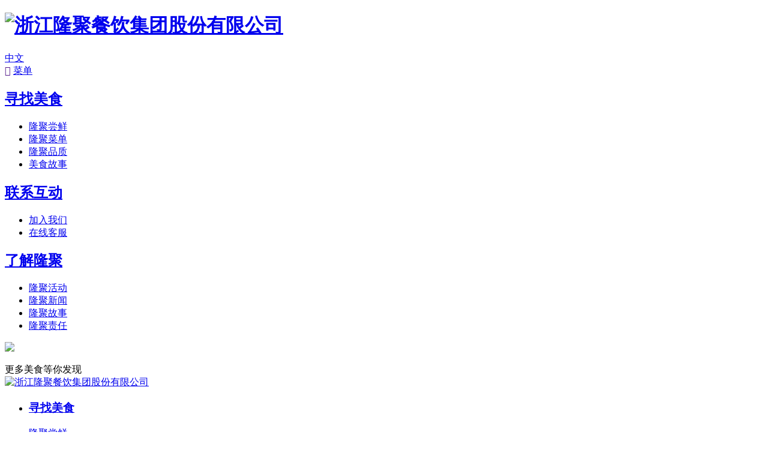

--- FILE ---
content_type: text/html; charset=utf-8
request_url: https://www.loungegroup.cn/the-menu/soup-106.html
body_size: 3168
content:
<!DOCTYPE html>
<html>
<head> 
	<meta charset="utf-8">
	<meta http-equiv="X-UA-Compatible" content="IE=edge" />
	<title>干捞山药粉_煲类_隆聚菜单_寻找美食_浙江隆聚餐饮集团股份有限公司</title>
	<meta name="keywords" content="隆聚，隆聚餐饮，隆聚时令海鲜，金小悦">
	<meta name="description" content="浙江隆聚集团已在嘉兴这片沃土上扎根繁衍了二十载从2002年创建的金悦大酒楼起步，二十年发展成为拥有共70余家门店。这一路的发展史，凝聚着企业对“诚信和利他”的初心与执着，始终秉持以顾客为中心的企业宗旨，以“美食创造幸福”为使命，致力于成为顾客最喜爱的餐厅。">
	<meta name="viewport" content="width=device-width, initial-scale=1, maximum-scale=1, user-scalable=no">
	
		<link rel="shortcut icon" href="/favicon.ico">
		<link rel="stylesheet" type="text/css" href="/static/index/package/bootstrap/3.3.7/bootstrap.min.css"/>
	<link rel="stylesheet" type="text/css" href="/static/index/web_default/css/css.css?v==1.3.3"/>
	<!--[if lt IE 9]>
	<script src="/static/index/web_default/js/html5.min.js"></script>
	<script src="/static/index/web_default/js/respond.min.js"></script>
	<script type="text/javascript" src="/static/index/web_default/js/selectivizr.js" ></script>
	<![endif]-->
	<!--Include Js-->
	<script type="text/javascript" src="/static/index/package/seajs/3.0.3/sea.js?v=3.0.3"></script>
	<script type="text/javascript" src="/static/index/web_default/js/config.js?v=1.0.8"></script>
	<script type="text/javascript">
		var searchUrl="/search"
		var emailMsg='Please fill in the email correctly';
		var panel_menu='栏目',
			panel_language='语言',
			indexUrl="/";
	</script>
		</head>
<body>
<div id="page">
	<header class="header cur relative nav-bar" id="header">
		<h1 class="logo">
			<a href="/">
				<img src="/uploads/image/20221102/1667350367158648.png" alt="浙江隆聚餐饮集团股份有限公司" />
			</a>
		</h1>
		<div class="language">
			<div class="inner_lang"> 
				<a href="https://www.loungegroup.cn/">
					<span>中文</span>
					<i class="fa fa-caret-down"></i>
				</a>
				<div class="lang-none">
								</div>
			</div>
		</div>
		<div class="operation-box">
			<a href="" class="position iconfont">&#xe6f8;</a>
			<a href="javascript:;" class="nav-btn">
				<span class="n1"></span>
				<span class="n2"></span>
				<span class="n3"></span>
			</a>
			<a href="/the-menu" class="food-menu">菜单</a>
		</div>
	</header>
	<div class="nav-wrapper">
		<div class="nav-main">
						<div class="block block-block">
				<h2>
					<a href="/food" >
											寻找美食					</a>
				</h2>
								<ul class="child">
										<li>
												<a href="/food#early-adopters">隆聚尝鲜</a>
											</li>
										<li>
												<a href="/the-menu">隆聚菜单</a>
											</li>
										<li>
												<a href="/food#the-quality-of">隆聚品质</a>
											</li>
										<li>
												<a href="/food-story">美食故事</a>
											</li>
									</ul>
							</div>
						<div class="block block-block">
				<h2>
					<a href="/contact" >
											联系互动					</a>
				</h2>
								<ul class="child">
										<li>
												<a href="/recruit">加入我们</a>
											</li>
										<li>
												<a href="/online-customer-service.html">在线客服</a>
											</li>
									</ul>
							</div>
						<div class="block block-block">
				<h2>
					<a href="/lounge" >
											了解隆聚					</a>
				</h2>
								<ul class="child">
										<li>
												<a href="/activity">隆聚活动</a>
											</li>
										<li>
												<a href="/news">隆聚新闻</a>
											</li>
										<li>
												<a href="/story">隆聚故事</a>
											</li>
										<li>
												<a href="/responsibility">隆聚责任</a>
											</li>
									</ul>
							</div>
					</div>
	</div>
	<div class="col-page col-product-detail">
    <div class="product-fullpage" id="product-fullpage">
				<div class="section detail1">
							<div class="inner"><p><img src="/uploads/image/20221128/1669616388529933.jpg"/></p></div>
					</div>
				<div class="section detail5">
			<div class="wrap">
				<div class="title">更多美食等你发现</div>
				<div class="product-container swiper">
					<div class="swiper-wrapper">
											</div>
				</div>
			</div>
		</div>
<footer class="footer section fp-auto-height">
	<div class="page-inner">
		<div class="wrap" style="background:url(/uploads/image/20221028/1666921646135891.jpg) no-repeat center/cover;">
			<div class="flex">
				<div class="logo"><a href="/"><img src="/uploads/image/20221026/1666762997183166.png" alt="浙江隆聚餐饮集团股份有限公司"></a></div>
				<ul>
										<li>
						<h3><a href="/food">寻找美食</a></h3>
													<p><a href="/food#early-adopters">隆聚尝鲜</a></p>
														<p><a href="/the-menu">隆聚菜单</a></p>
														<p><a href="/food#the-quality-of">隆聚品质</a></p>
														<p><a href="/food-story">美食故事</a></p>
												</li>
										<li>
						<h3><a href="/contact">联系互动</a></h3>
													<p><a href="/recruit">加入我们</a></p>
														<p><a href="/online-customer-service.html">在线客服</a></p>
												</li>
										<li>
						<h3><a href="/lounge">了解隆聚</a></h3>
													<p><a href="/activity">隆聚活动</a></p>
														<p><a href="/news">隆聚新闻</a></p>
														<p><a href="/story">隆聚故事</a></p>
														<p><a href="/responsibility">隆聚责任</a></p>
												</li>
										<!-- <li>
						<h3>关于我们</h3>
						<p><a href="/online-customer-service.html">服务热线</a></p>
						<p><a href="">通讯地址</a></p>
						<p><a href="" target="_blank">企业宣传片</a></p>
					</li>
					<li>
						<h3>门店信息</h3>
												<p><a href="/brand-family#seasonal-seafood">隆聚 · 时令海鲜</a></p>
												<p><a href="/brand-family#the-banquet">隆聚 · 宴会</a></p>
												<p><a href="/brand-family#international-hotel">隆聚 · 国际酒店</a></p>
												<p><a href="/brand-family#jin-xiaoyue">金小悦</a></p>
											</li> -->
					<li>
						<h3>关注我们</h3>
						<div class="share">
							<a href="javascript:;" class="wechat">
								<img src="/uploads/image/20220810/1660097053443543.png" alt="wechat_qrcode">
								<div class="code"><img src="/uploads/image/20220808/1659927584782546.jpg" alt="wechat"></div>
							</a>
							<a href="javascript:;" target="_blank" class="wechat">
								<img src="/uploads/image/20220810/1660097052175699.png" alt="wechat_video">
								<div class="code"><img src="/uploads/image/20221125/1669367590134524.jpg" alt="wechat_video"></div>
							</a>
							<a href="https://v.douyin.com/MvKdgbs/" target="_blank"><img src="/uploads/image/20220810/1660097053698734.png" alt="douyin"></a>
							<a href="https://weibo.com/loungegroup" target="_blank"><img src="/uploads/image/20220810/1660097053601112.png" alt="weibo"></a>
						</div>
					</li>
					<li>
						<h3>联系我们</h3>
						<p><i class="iconfont">&#xe776;</i><span>服务热线：4008-600-677</span></p>
						<p><i class="iconfont">&#xe635;</i><span>地址：浙江省嘉兴市南湖区中山东路875号</span></p>
						<div class="code">
							<img src="/uploads/image/20220808/1659927584782546.jpg" alt="wechat_qrcode">
							<div class="title">关注微信公众号</div>
						</div>
					</li>
				</ul>
			</div>
			<div class="bottom">
				<div class="footer_img"><img src="/uploads/image/20221102/1667351157813360.jpg" alt=""></div>
				<div class="copyright">浙江隆聚餐饮集团股份有限公司 © 2022 版权所有 <span class="goomay icon-goomay">技术支持：<a href="http://www.goomay.com" target="_blank"></a>&nbsp; &nbsp;&nbsp;</span>网站备案/许可证号： 浙ICP备12345678号-1<style type="text/css">.col-page-recruit .col-3 .slide .swiper .swiper-slide .wrap .img img{mix-blend-mode: multiply;}

#col-index-banner .swiper .swiper-slide .ban_cont .content h1, #col-index-banner .swiper .swiper-slide .ban_cont .content h2{color:#fff;    text-shadow: none;}
#col-index-banner .swiper .swiper-slide .ban_cont .content h2{font-weight:100;}

#col-banner .swiper-slide .ban_cont h1{font-size:3.5rem;}</style></div>
			</div>
		</div>
	</div>
</footer>
</div>
</div>
<div id="gotoTop" title="返回顶部"><i class="fa fa-angle-up" aria-hidden="true"></i></div>
<div class="videoPop">
	<i id="videoClose"><i class="fa fa-close"></i></i>
	<div class="col-video2">
		<video id="Video" src="" controls="" x5-playsinline="" playsinline="" webkit-playsinline="" x5-video-player-type="h5" x5-video-player-fullscreen="true">
			your browser does not support the video tag
		</video>
	</div>
</div>
</div>
</body>
</html>